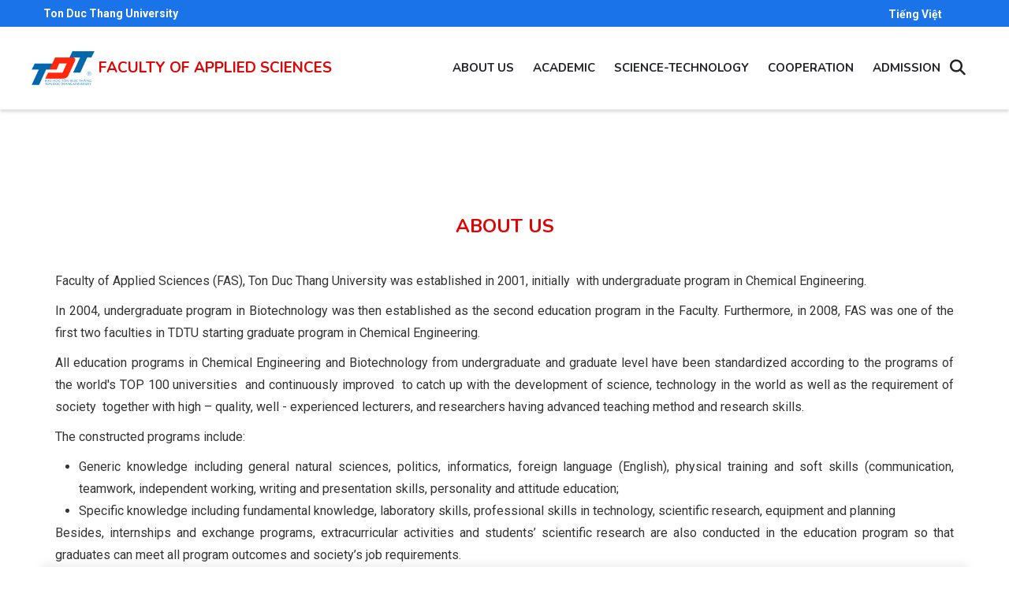

--- FILE ---
content_type: text/html; charset=UTF-8
request_url: https://fas.tdtu.edu.vn/en/about
body_size: 37677
content:
<!DOCTYPE html>
<html lang="en" dir="ltr" prefix="content: http://purl.org/rss/1.0/modules/content/  dc: http://purl.org/dc/terms/  foaf: http://xmlns.com/foaf/0.1/  og: http://ogp.me/ns#  rdfs: http://www.w3.org/2000/01/rdf-schema#  schema: http://schema.org/  sioc: http://rdfs.org/sioc/ns#  sioct: http://rdfs.org/sioc/types#  skos: http://www.w3.org/2004/02/skos/core#  xsd: http://www.w3.org/2001/XMLSchema# ">
  <head> 
    <meta charset="utf-8" />
<link rel="canonical" href="https://fas.tdtu.edu.vn/en/about" />
<meta name="Generator" content="Drupal 8 (https://www.drupal.org)" />
<meta name="MobileOptimized" content="width" />
<meta name="HandheldFriendly" content="true" />
<meta name="viewport" content="width=device-width, initial-scale=1.0" />
<link rel="shortcut icon" href="/sites/fas/files/favicon.ico" type="image/vnd.microsoft.icon" />
<link rel="alternate" hreflang="en" href="https://fas.tdtu.edu.vn/en/about" />

    <title>About Us | Faculty of Applied Sciences</title>
    <link rel="stylesheet" media="all" href="/core/themes/stable/css/system/components/ajax-progress.module.css?stz5hw" />
<link rel="stylesheet" media="all" href="/core/themes/stable/css/system/components/align.module.css?stz5hw" />
<link rel="stylesheet" media="all" href="/core/themes/stable/css/system/components/autocomplete-loading.module.css?stz5hw" />
<link rel="stylesheet" media="all" href="/core/themes/stable/css/system/components/fieldgroup.module.css?stz5hw" />
<link rel="stylesheet" media="all" href="/core/themes/stable/css/system/components/container-inline.module.css?stz5hw" />
<link rel="stylesheet" media="all" href="/core/themes/stable/css/system/components/clearfix.module.css?stz5hw" />
<link rel="stylesheet" media="all" href="/core/themes/stable/css/system/components/details.module.css?stz5hw" />
<link rel="stylesheet" media="all" href="/core/themes/stable/css/system/components/hidden.module.css?stz5hw" />
<link rel="stylesheet" media="all" href="/core/themes/stable/css/system/components/item-list.module.css?stz5hw" />
<link rel="stylesheet" media="all" href="/core/themes/stable/css/system/components/js.module.css?stz5hw" />
<link rel="stylesheet" media="all" href="/core/themes/stable/css/system/components/nowrap.module.css?stz5hw" />
<link rel="stylesheet" media="all" href="/core/themes/stable/css/system/components/position-container.module.css?stz5hw" />
<link rel="stylesheet" media="all" href="/core/themes/stable/css/system/components/progress.module.css?stz5hw" />
<link rel="stylesheet" media="all" href="/core/themes/stable/css/system/components/reset-appearance.module.css?stz5hw" />
<link rel="stylesheet" media="all" href="/core/themes/stable/css/system/components/resize.module.css?stz5hw" />
<link rel="stylesheet" media="all" href="/core/themes/stable/css/system/components/sticky-header.module.css?stz5hw" />
<link rel="stylesheet" media="all" href="/core/themes/stable/css/system/components/system-status-counter.css?stz5hw" />
<link rel="stylesheet" media="all" href="/core/themes/stable/css/system/components/system-status-report-counters.css?stz5hw" />
<link rel="stylesheet" media="all" href="/core/themes/stable/css/system/components/system-status-report-general-info.css?stz5hw" />
<link rel="stylesheet" media="all" href="/core/themes/stable/css/system/components/tabledrag.module.css?stz5hw" />
<link rel="stylesheet" media="all" href="/core/themes/stable/css/system/components/tablesort.module.css?stz5hw" />
<link rel="stylesheet" media="all" href="/core/themes/stable/css/system/components/tree-child.module.css?stz5hw" />
<link rel="stylesheet" media="all" href="/core/themes/stable/css/views/views.module.css?stz5hw" />
<link rel="stylesheet" media="all" href="/modules/ckeditor_accordion/css/ckeditor-accordion.css?stz5hw" />
<link rel="stylesheet" media="all" href="/modules/gavias_sliderlayer/vendor/revolution/css/settings.css?stz5hw" />
<link rel="stylesheet" media="all" href="/modules/gavias_sliderlayer/vendor/revolution/css/layers.css?stz5hw" />
<link rel="stylesheet" media="all" href="/modules/gavias_sliderlayer/vendor/revolution/css/navigation.css?stz5hw" />
<link rel="stylesheet" media="all" href="/modules/gva_blockbuilder/assets/css/frontend.css?stz5hw" />
<link rel="stylesheet" media="all" href="//fonts.googleapis.com/css?family=Roboto:400,700" />
<link rel="stylesheet" media="all" href="//fonts.googleapis.com/css?family=Poppins:400,600,700" />
<link rel="stylesheet" media="all" href="/themes/gavias_edubiz/css/sliderlayer.css?stz5hw" />
<link rel="stylesheet" media="all" href="/themes/gavias_edubiz/css/font-awesome.css?stz5hw" />
<link rel="stylesheet" media="all" href="/themes/gavias_edubiz/css/animate.css?stz5hw" />
<link rel="stylesheet" media="all" href="/themes/gavias_edubiz/css/icon.css?stz5hw" />
<link rel="stylesheet" media="all" href="/themes/gavias_edubiz/css/style1.css?stz5hw" />
<link rel="stylesheet" media="all" href="/themes/gavias_edubiz/vendor/owl-carousel/assets/owl.carousel.min.css?stz5hw" />
<link rel="stylesheet" media="all" href="/themes/gavias_edubiz/vendor/owl-carousel/assets/owl.theme.default.min.css?stz5hw" />
<link rel="stylesheet" media="all" href="/themes/gavias_edubiz/vendor/prettyphoto/css/prettyPhoto.css?stz5hw" />
<link rel="stylesheet" media="all" href="/themes/gavias_edubiz/vendor/ytplayer/css/jquery.mb.YTPlayer.min.css?stz5hw" />
<link rel="stylesheet" media="all" href="/themes/gavias_edubiz/vendor/magnific/magnific-popup.css?stz5hw" />
<link rel="stylesheet" media="all" href="/themes/gavias_edubiz/vendor/gallery/style.css?stz5hw" />
<link rel="stylesheet" media="all" href="/themes/gavias_edubiz/css/bootstrap.css?stz5hw" />
<link rel="stylesheet" media="all" href="/themes/gavias_edubiz/css/template.css?stz5hw" />


    <script type="application/json" data-drupal-selector="drupal-settings-json">{"path":{"baseUrl":"\/","scriptPath":null,"pathPrefix":"en\/","currentPath":"node\/229","currentPathIsAdmin":false,"isFront":false,"currentLanguage":"en"},"pluralDelimiter":"\u0003","suppressDeprecationErrors":true,"ckeditorAccordion":{"accordionStyle":{"collapseAll":1,"keepRowsOpen":null}},"statistics":{"data":{"nid":"229"},"url":"\/core\/modules\/statistics\/statistics.php"},"gavias_blockbuilder":{"url_edit":"\/en\/admin\/structure\/gavias_blockbuilder\/edit\/-----"},"ajaxTrustedUrl":{"\/en\/search\/node":true},"gavias_load_ajax_view":"\/en\/custom\/gavias_hook\/ajax_view","user":{"uid":0,"permissionsHash":"78839c0dc0b2557f3f4f628df83d9ea30d47c62940c50f52821f4dee456c55a3"}}</script>

<!--[if lte IE 8]>
<script src="/core/assets/vendor/html5shiv/html5shiv.min.js?v=3.7.3"></script>
<![endif]-->
<script src="/core/assets/vendor/jquery/jquery.min.js?v=3.5.1"></script>
<script src="/core/misc/drupalSettingsLoader.js?v=8.9.20"></script>
<script src="/core/misc/drupal.js?v=8.9.20"></script>
<script src="/core/misc/drupal.init.js?v=8.9.20"></script>
<script src="/themes/gavias_edubiz/js/bootstrap.js?v=8.9.20"></script>
<script src="/themes/gavias_edubiz/js/imagesloader.min.js?v=8.9.20"></script>
<script src="/themes/gavias_edubiz/vendor/jquery.easing.js?v=8.9.20"></script>
<script src="/themes/gavias_edubiz/vendor/jquery.appear.js?v=8.9.20"></script>
<script src="/themes/gavias_edubiz/vendor/jquery.easypiechart.min.js?v=8.9.20"></script>
<script src="/themes/gavias_edubiz/vendor/owl-carousel/owl.carousel.min.js?v=8.9.20"></script>
<script src="/themes/gavias_edubiz/vendor/waypoint.js?v=8.9.20"></script>
<script src="/themes/gavias_edubiz/vendor/count-to.js?v=8.9.20"></script>
<script src="/themes/gavias_edubiz/vendor/masonry.pkgd.min.js?v=8.9.20"></script>
<script src="/themes/gavias_edubiz/vendor/isotope.pkgd.min.js?v=8.9.20"></script>
<script src="/themes/gavias_edubiz/vendor/aos.js?v=8.9.20"></script>
<script src="/themes/gavias_edubiz/vendor/jpreloader.min.js?v=8.9.20"></script>
<script src="/themes/gavias_edubiz/vendor/prettyphoto/js/jquery.prettyPhoto.js?v=8.9.20"></script>
<script src="/themes/gavias_edubiz/vendor/ytplayer/js/jquery.mb.YTPlayer.min.js?v=8.9.20"></script>
<script src="/themes/gavias_edubiz/vendor/jquery.typer/src/jquery.typer.js?v=8.9.20"></script>
<script src="/themes/gavias_edubiz/vendor/unslider-min.js?v=8.9.20"></script>
<script src="/themes/gavias_edubiz/vendor/perfect-scrollbar.jquery.min.js?v=8.9.20"></script>
<script src="/themes/gavias_edubiz/vendor/magnific/jquery.magnific-popup.min.js?v=8.9.20"></script>
<script src="/themes/gavias_edubiz/vendor/jquery.pjax.js?v=8.9.20"></script>
<script src="/themes/gavias_edubiz/js/main.js?v=8.9.20"></script>
<script src="/modules/gavias_sliderlayer/vendor/revolution/js/source/jquery.themepunch.tools.min.js?v=1.x"></script>
<script src="/modules/gavias_sliderlayer/vendor/revolution/js/source/jquery.themepunch.revolution.js?v=1.x"></script>
<script src="/modules/gavias_sliderlayer/vendor/revolution/js/extensions/revolution.extension.actions.min.js?v=1.x"></script>
<script src="/modules/gavias_sliderlayer/vendor/revolution/js/extensions/revolution.extension.carousel.min.js?v=1.x"></script>
<script src="/modules/gavias_sliderlayer/vendor/revolution/js/extensions/revolution.extension.kenburn.min.js?v=1.x"></script>
<script src="/modules/gavias_sliderlayer/vendor/revolution/js/extensions/revolution.extension.layeranimation.min.js?v=1.x"></script>
<script src="/modules/gavias_sliderlayer/vendor/revolution/js/extensions/revolution.extension.migration.min.js?v=1.x"></script>
<script src="/modules/gavias_sliderlayer/vendor/revolution/js/extensions/revolution.extension.navigation.min.js?v=1.x"></script>
<script src="/modules/gavias_sliderlayer/vendor/revolution/js/extensions/revolution.extension.parallax.min.js?v=1.x"></script>
<script src="/modules/gavias_sliderlayer/vendor/revolution/js/extensions/revolution.extension.slideanims.min.js?v=1.x"></script>
<script src="/modules/gavias_sliderlayer/vendor/revolution/js/extensions/revolution.extension.video.min.js?v=1.x"></script>


    <link rel="stylesheet" href="https://fas.tdtu.edu.vn/themes/gavias_edubiz/css/custom.css" media="screen" />
    <link rel="stylesheet" href="https://fas.tdtu.edu.vn/themes/gavias_edubiz/css/update.css" media="screen" />
    <link rel="stylesheet" href="https://cdnjs.cloudflare.com/ajax/libs/font-awesome/6.2.1/css/all.min.css" />
    <meta name="google-site-verification" content="1_s4ExEGDNEtLrEzJpGkrZY2UTuco0AF70veASqfP_w" />
    
<!-- Google tag (gtag.js) -->
<script async src="https://www.googletagmanager.com/gtag/js?id=G-8BLRN41976"></script>
<script>
  window.dataLayer = window.dataLayer || [];
  function gtag(){dataLayer.push(arguments);}
  gtag('js', new Date());

  gtag('config', 'G-8BLRN41976');
</script>


    

          <style type="text/css">
        .tdt-branding .tdt-site-name .tdt-slogan-en, .tdt-branding .tdt-site-name .tdt-slogan-vn{margin-top: -13px; font-size:15px;}#tdtu-top-language{float: right;font-size: 14px;}#tdtu-top-link {font-size: 18px; line-height: 20px;}.css_ngang .image img{ height:250px; width:100%;}.css_cao .image img{ height:320px; width:100%;}.css_to .image img{ height:420px; width:100%;}.widget.gsc-block-drupal.title-align-left .block-title{text-align:center; border-bottom:none;padding-top: 20px;}.widget.gsc-block-drupal.title-align-left .block-title > span {color:#0066b3;}.ts_boxcss .title{background:rgba(3,3,3,0.2);padding:15px;}@media only screen and (max-width: 768px) {.topbar { height: 36px; z-index: 999; width: 100%; position: fixed; display: block;}#tdtu-top-language { margin-top: -15px;}header .header-main { padding-top: 36px; padding-bottom: 0;}}.content .container .content-main-inner {padding-top: 50px;}
      </style>
    
          <style class="customize"></style>
    
  </head>

  
  <body class="hidden-title layout-no-sidebars not-preloader path-node node--type-page">
    <a href="#main-content" class="visually-hidden focusable">
      Skip to main content
    </a>
    
      <div class="dialog-off-canvas-main-canvas" data-off-canvas-main-canvas>
    
   <div class="drupal-message">
      <div class="close">x</div>
        <div>
    <div data-drupal-messages-fallback class="hidden"></div>

  </div>

   </div>
 <div class="body-page gva-body-page">
	    <header id="header" class="header-v1">
      <div class="topbar">
      <div class="topbar-inner">
        <div class="container">
          <div class="row">
            <div class="col-lg-12 col-sm-12">
              <div class="topbar-content">  <div>
    <div id="block-toptdten" class="block block-block-content block-block-contentcc031cbe-308a-4d9f-ba51-7f7dd2423885 no-title">
  
    
      <div class="content block-content">
      
            <div class="field field--name-body field--type-text-with-summary field--label-hidden field__item"><div class="row">
<div class="col-md-6"><span id="tdtu-top-link"><a href="http://www.tdtu.edu.vn/en"  target="_blank">Ton Duc Thang University</a></span></div>

<div class="col-md-6"><span id="tdtu-top-language"><a href="http://fas.tdtu.edu.vn">Tiếng Việt</a></span></div>
</div></div>
      
    </div>
  </div>

  </div>
</div> 			  
            </div>
          </div>   
        </div>
      </div>
    </div>
  
           
  
   
      <div class="header-main gv-sticky-menu">
      <div class="container header-content-layout">
         <div class="header-main-inner p-relative">
            <div class="row">
              <div class="col-md-4 col-sm-4 col-xs-8 branding">
                                    <div>
    <div id="block-sitenameen" class="block block-block-content block-block-contentda3e847b-71ec-4e61-b99f-890daa6257bf no-title">
  
    
      <div class="content block-content">
      
            <div class="field field--name-body field--type-text-with-summary field--label-hidden field__item"><div class="tdt-branding">
<div class="row">
<div class="tdt-logo"><a href="/en" rel="home" title="Faculty of Applied Sciences - Ton Duc Thang University"><img alt="Faculty of Applied Sciences - Ton Duc Thang University" data-entity-type="" data-entity-uuid="" src="/sites/fas/files/logo-tdt-120.png" width="120" /></a></div>

<div class="tdt-site-name">
<div class="tdt-name-en"><a href="/en" title="Faculty of Applied Sciences - Ton Duc Thang University">Faculty of applied sciences </a></div>

</div>
</div>
</div>
</div>
      
    </div>
  </div>

  </div>

                              </div>

              <div class="col-md-8 col-sm-8 col-xs-4 p-static">
                <div class="header-inner clearfix">
                  <div class="main-menu">
                    <div class="area-main-menu">
                      <div class="area-inner">
                          <div class="gva-offcanvas-mobile">
                            <div class="close-offcanvas hidden"><i class="fa fa-times"></i></div>
                                                            <div>
    <nav role="navigation" aria-labelledby="block-mainnavigationen-menu" id="block-mainnavigationen" class="block block-menu navigation menu--main-navigation-en">
          
  
  <h2  class="visually-hidden block-title" id="block-mainnavigationen-menu"><span>Main navigation EN</span></h2>
  
  <div class="block-content">
                 
<div class="gva-navigation">

              <ul  class="gva_menu gva_menu_main">
      
                              
            <li  class="menu-item">
        <a href="/en/about">
                    About Us
            
        </a>
          
              </li>
                          
            <li  class="menu-item">
        <a href="/en/academic">
                    Academic
            
        </a>
          
              </li>
                          
            <li  class="menu-item">
        <a href="/en/Science-Technology">
                    Science-Technology
            
        </a>
          
              </li>
                          
            <li  class="menu-item">
        <a href="/en/Cooperation">
                    Cooperation
            
        </a>
          
              </li>
                          
            <li  class="menu-item">
        <a href="/en/admission-fas">
                    Admission
            
        </a>
          
              </li>
    	<div class="visitor-menu"><a href="/en/lecturer-staff">Faculty/Staff</a></div>
	<div class="visitor-menu"><a href="/en/student">Students</a></div>
	<div class="visitor-menu"><a href="http://alumni.tdt.edu.vn/">Alumni</a></div>
	<!--a href="/">Tiếng Việt</a-->
    </ul>
  

</div>


        </div>  
</nav>

  </div>

                            
                              
                                                       
                          </div>
                          
                          <div id="menu-bar" class="menu-bar hidden-lg hidden-md">
                            <span class="one"></span>
                            <span class="two"></span>
                            <span class="three"></span>
                          </div>
                        
                                                  <div class="gva-search-region search-region">
                            <span class="icon"><i class="fa fa-search"></i></span>
                            <div class="search-content">  
                                <div>
    <div class="search-block-form block block-search container-inline" data-drupal-selector="search-block-form" id="block-gavias-edubiz-search" role="search">
  
    
      <form action="/en/search/node" method="get" id="search-block-form" accept-charset="UTF-8" class="search-form search-block-form">
  <div class="js-form-item form-item js-form-type-search form-item-keys js-form-item-keys form-no-label">
      <label for="edit-keys" class="visually-hidden">Search</label>
        <input title="Enter the terms you wish to search for." placeholder="Enter keywords..." data-drupal-selector="edit-keys" type="search" id="edit-keys" name="keys" value="" size="15" maxlength="128" class="form-search" />

        </div>
<div data-drupal-selector="edit-actions" class="form-actions js-form-wrapper form-wrapper" id="edit-actions"><input class="search-form__submit button js-form-submit form-submit" data-drupal-selector="edit-submit" type="submit" id="edit-submit" value="Search" />
</div>

</form>

  </div>

  </div>

                            </div>  
                          </div>
                        					                      </div>
                    </div>
                  </div>  
                </div> 
              </div>

            </div>
         </div>
      </div>
   </div>
</header>
	
		
	 
	
	 
	
		
   	
	<div role="main" class="main main-page">
	
		<div class="clearfix"></div>
			

					<div class="help show">
				<div class="container">
					<div class="content-inner">
						
					</div>
				</div>
			</div>
		
				
		<div class="clearfix"></div>
				
		<div class="clearfix"></div>
		
		<div id="content" class="content content-full">
			<div class="container">
				<div class="content-main-inner">
	<div class="row">
		
				 

		<div id="page-main-content" class="main-content col-md-12 col-xs-12">

			<div class="main-content-inner">
				
				
									<div class="content-main">
						  <div>
    <div id="block-gavias-edubiz-content" class="block block-system block-system-main-block no-title">
  
    
      <div class="content block-content">
      <!-- Start Display article for detail page -->

  <article data-history-node-id="229" role="article" typeof="schema:WebPage" class="node node--type-page node--view-mode-full">
    <header>
      <div class="container">
        <div class="widget gsc-heading align-left style-default padding-bottom-20">
          <h2 class="node__title title"><span><span property="schema:name">About Us</span>
</span></h2>
          <div class="heading-line"><span class="one"></span><span class="second"></span><span class="three"></span></div>
        </div>  
      </div>
    </header>
    <div class="node__content clearfix">
      
            <div class="field field--name-field-block-builder field--type-blockbuilder field--label-hidden field__item"><div class="gavias-blockbuilder-content">
   
  <div class="gavias-blockbuilder-content"><div class="gbb-row-wrapper">
    <div class=" gbb-row bg-size-cover"  style="" >
    <div class="bb-inner default">  
      <div class="bb-container container">
        <div class="row">
          <div class="row-wrapper clearfix">
                          <div  class="gsc-column col-lg-12 col-md-12 col-sm-12 col-xs-12">
                <div class="column-inner  bg-size-cover " >
                  <div class="column-content-inner">
                                      <div class="widget gsc-heading  align-center style-default text-dark " data-aos="zoom-in-up">
             
                        <h2 class="title"><span>About us</span></h2>            <div class="heading-line"><span class="one"></span><span class="second"></span><span class="three"></span></div>
                     </div>
         <div class="clearfix"></div>
         <div class="column-content  " ><p>Faculty of Applied Sciences (FAS), Ton Duc Thang University was established in 2001, initially &nbsp;with undergraduate program in Chemical Engineering.</p>
<p>In 2004, undergraduate program in Biotechnology was then established as the second education program in the Faculty. Furthermore, in 2008, FAS was one of the first two faculties in TDTU starting graduate program in Chemical Engineering.</p>
<p>All education programs in Chemical Engineering and Biotechnology from undergraduate and graduate level have been standardized according to the programs of the world's TOP 100 universities&nbsp; and continuously improved&nbsp; to catch up with the development of science, technology in the world as well as the requirement of society&nbsp; together with high &ndash; quality, well - experienced lecturers, and researchers having advanced teaching method and research skills.</p>
<p>The constructed programs include:</p>
<ul>
<li>Generic knowledge including general natural sciences, politics, informatics, foreign language (English), physical training and soft skills (communication, teamwork, independent working, writing and presentation skills, personality and attitude education;</li>
<li>Specific knowledge including fundamental knowledge, laboratory skills, professional skills in technology, scientific research, equipment and planning</li>
</ul>
<p>Besides, internships and exchange programs, extracurricular activities and students&rsquo; scientific research are also conducted in the education program so that graduates can meet all program outcomes and society&rsquo;s job requirements.</p>
<p><!-- ######## This is a comment  ######## --></p>
<p><em>If you would like to have more information, please contact us via email:&nbsp; khud@tdtu.edu.vn</em></p></div>                  </div>  
                                  </div>
              </div>
                
        </div>
      </div>
    </div>
  </div>  
  </div>  
</div><div class="gbb-row-wrapper">
    <div class=" gbb-row bg-size-cover"  style="" >
    <div class="bb-inner default">  
      <div class="bb-container container">
        <div class="row">
          <div class="row-wrapper clearfix">
                          <div  class="gsc-column col-lg-12 col-md-12 col-sm-12 col-xs-12">
                <div class="column-inner  bg-size-cover " >
                  <div class="column-content-inner">
                                      <div class="widget gsc-heading  align-center style-default text-dark " >
             
                        <h2 class="title"><span>Staff Members</span></h2>            <div class="heading-line"><span class="one"></span><span class="second"></span><span class="three"></span></div>
                     </div>
         <div class="clearfix"></div>
                           </div>  
                                  </div>
              </div>
                          <div  class="gsc-column col-lg-4 col-md-4 col-sm-12 col-xs-12">
                <div class="column-inner  bg-size-cover " >
                  <div class="column-content-inner">
                                      </div>  
                                  </div>
              </div>
                          <div  class="gsc-column col-lg-4 col-md-4 col-sm-12 col-xs-12">
                <div class="column-inner  bg-size-cover " >
                  <div class="column-content-inner">
                             
         <div class="gsc-image-content  skin-v1" data-aos="flip-left">
            <div class="image"><a  href="/en/about/Staff-Members"><img src="https://fas.tdtu.edu.vn/sites/fas/files/fas/HinhGV/GV1.png" alt="Staff Members" /></a></div>
            <div class="content">
               <h4 class="title">Staff Members</h4>   
               <div class="desc"></div>
                                 <div class="action"><a  href="/en/about/Staff-Members">Read more</a></div>
                 
            </div>  
         </div>

                           </div>  
                                  </div>
              </div>
                          <div  class="gsc-column col-lg-4 col-md-4 col-sm-12 col-xs-12">
                <div class="column-inner  bg-size-cover " >
                  <div class="column-content-inner">
                                      </div>  
                                  </div>
              </div>
                
        </div>
      </div>
    </div>
  </div>  
  </div>  
</div><div class="gbb-row-wrapper">
    <div class=" gbb-row bg-size-cover"  style="" >
    <div class="bb-inner default">  
      <div class="bb-container container">
        <div class="row">
          <div class="row-wrapper clearfix">
                          <div  class="gsc-column col-lg-12 col-md-12 col-sm-12 col-xs-12">
                <div class="column-inner  bg-size-cover " >
                  <div class="column-content-inner">
                                      <div class="widget gsc-heading  align-center style-default text-dark " >
             
                        <h2 class="title"><span>Other Activities</span></h2>            <div class="heading-line"><span class="one"></span><span class="second"></span><span class="three"></span></div>
                     </div>
         <div class="clearfix"></div>
                           </div>  
                                  </div>
              </div>
                          <div  class="gsc-column col-lg-7 col-md-7 col-sm-12 col-xs-12">
                <div class="column-inner  bg-size-cover " >
                  <div class="column-content-inner">
                    <div><div class="widget block gsc-block-view  gsc-block-drupal block-view title-align-left  text-dark remove-margin-off" ><div class="views-element-container"><div class="gallery-grid-small gva-view js-view-dom-id-4d574b435c84f78886ca3a99d6c0a759015806448993be2d349d562ca3c4ed9c">
  
  
  

  
  
  

  
            

    <div class="views-view-grid horizontal cols-3 clearfix">
            
              <div class="views-row row clearfix row-1">
        

                  <div class="views-col col-1 col-lg-4 col-md-4 col-sm-4 col-xs-12">
            <div class="views-field views-field-nothing"><div class="field-content"><div class="gallery-post margin-bottom-30">
   <div class="post-inner">
	  <div class="image">  <img src="/sites/fas/files/styles/670x446/public/fas/Gallery/2026/Truyen%20thong%20khoa/15.jpg?itok=EFrdnh27" alt="" typeof="Image" />


<a class="gva-pajax" href="/node/222 "><i class="fa fa-arrows-alt"></i></a></div>
	  <div class="post-meta-wrap small">
		 <div class="post-title"><a href="/node/222" hreflang="vi">Ngày truyền thống khoa</a></div>
	  </div>
   </div>
</div>
</div></div>
          </div>
                  <div class="views-col col-2 col-lg-4 col-md-4 col-sm-4 col-xs-12">
            <div class="views-field views-field-nothing"><div class="field-content"><div class="gallery-post margin-bottom-30">
   <div class="post-inner">
	  <div class="image">  <img src="/sites/fas/files/styles/670x446/public/fas/Gallery/2026/International%20exchange%20programe/1.JPG?itok=Ea8MMvP0" alt="" typeof="Image" />


<a class="gva-pajax" href="/node/215 "><i class="fa fa-arrows-alt"></i></a></div>
	  <div class="post-meta-wrap small">
		 <div class="post-title"><a href="/node/215" hreflang="vi">International exchange program 2025 </a></div>
	  </div>
   </div>
</div>
</div></div>
          </div>
                  <div class="views-col col-3 col-lg-4 col-md-4 col-sm-4 col-xs-12">
            <div class="views-field views-field-nothing"><div class="field-content"><div class="gallery-post margin-bottom-30">
   <div class="post-inner">
	  <div class="image">  <img src="/sites/fas/files/styles/670x446/public/fas/Gallery/2026/toa%20dam/1.jpg?itok=BTSwplEW" alt="" typeof="Image" />


<a class="gva-pajax" href="/node/216 "><i class="fa fa-arrows-alt"></i></a></div>
	  <div class="post-meta-wrap small">
		 <div class="post-title"><a href="/node/216" hreflang="vi">Tọa đàm: Hành trình khởi nghiệp và định hướng nghề nghiệp cho Sinh Viên</a></div>
	  </div>
   </div>
</div>
</div></div>
          </div>
              
              </div>
        

          
              <div class="views-row row clearfix row-2">
        

                  <div class="views-col col-1 col-lg-4 col-md-4 col-sm-4 col-xs-12">
            <div class="views-field views-field-nothing"><div class="field-content"><div class="gallery-post margin-bottom-30">
   <div class="post-inner">
	  <div class="image">  <img src="/sites/fas/files/styles/670x446/public/fas/Gallery/2026/Tuan%20le%20sinh%20vien%20quoc%20te/1.JPG?itok=Ev3Z2hLX" alt="" typeof="Image" />


<a class="gva-pajax" href="/node/217 "><i class="fa fa-arrows-alt"></i></a></div>
	  <div class="post-meta-wrap small">
		 <div class="post-title"><a href="/node/217" hreflang="vi">Tuần lễ sinh viên quốc tế </a></div>
	  </div>
   </div>
</div>
</div></div>
          </div>
                  <div class="views-col col-2 col-lg-4 col-md-4 col-sm-4 col-xs-12">
            <div class="views-field views-field-nothing"><div class="field-content"><div class="gallery-post margin-bottom-30">
   <div class="post-inner">
	  <div class="image">  <img src="/sites/fas/files/styles/670x446/public/fas/Gallery/2026/Green%20Innovation/1.jpg?itok=Plc0cSVI" alt="" typeof="Image" />


<a class="gva-pajax" href="/node/218 "><i class="fa fa-arrows-alt"></i></a></div>
	  <div class="post-meta-wrap small">
		 <div class="post-title"><a href="/node/218" hreflang="vi">Chung kết cuộc thi: Ý tưởng khởi nghiệp Green Innovation.</a></div>
	  </div>
   </div>
</div>
</div></div>
          </div>
                  <div class="views-col col-3 col-lg-4 col-md-4 col-sm-4 col-xs-12">
            <div class="views-field views-field-nothing"><div class="field-content"><div class="gallery-post margin-bottom-30">
   <div class="post-inner">
	  <div class="image">  <img src="/sites/fas/files/styles/670x446/public/fas/2018/hinhanhcacbaiviet/picardie/picardie1.JPG?itok=Gf-jrwpn" alt="" typeof="Image" />


<a class="gva-pajax" href="/node/219 "><i class="fa fa-arrows-alt"></i></a></div>
	  <div class="post-meta-wrap small">
		 <div class="post-title"><a href="/node/219" hreflang="vi">Trao đổi về nghiên cứu khoa học</a></div>
	  </div>
   </div>
</div>
</div></div>
          </div>
              
              </div>
        

      </div>

    

  
  

  
  
</div>
</div>
</div></div>                  </div>  
                                  </div>
              </div>
                          <div  class="gsc-column col-lg-5 col-md-5 col-sm-12 col-xs-12">
                <div class="column-inner  bg-size-cover " >
                  <div class="column-content-inner">
                                <div class="widget gsc-video-box  clearfix" >
         <div class="video-inner">
            <div class="image"><img src="https://fas.tdtu.edu.vn/sites/fas/files/fas/HinhGV/GV.png" alt="Video"/></div>
            <div class="video-body">
               <a class="popup-video gsc-video-link" href="https://www.youtube.com/watch?v=wtYLrVK1mMA">
                  <i class="fa icon-play space-40"></i>
               </a>
            </div>
         </div> 
                     <div class="video-content">
               <div class="video-title">Video</div>                           </div> 
              
      </div>   
                        </div>  
                                  </div>
              </div>
                
        </div>
      </div>
    </div>
  </div>  
  </div>  
</div></div>  
 </div> 
</div>
      
    </div>
  </article>


    </div>
  </div>

  </div>

					</div>
				
							</div>

		</div>

		<!-- Sidebar Left -->
				<!-- End Sidebar Left -->

		<!-- Sidebar Right -->
				<!-- End Sidebar Right -->
		
	</div>
</div>
			</div>
		</div>

		
				
		
	</div>
	 
</div>

<footer id="footer" class="footer">
  <div class="footer-inner">
    
         
     <div class="footer-center">
        <div class="container">      
           <div class="row">
                              <div class="footer-first col-lg-4 col-md-4 col-sm-12 col-xs-12 column">
                    <div>
    <div id="block-quicklinken" class="block block-block-content block-block-contentd90bb0c8-af9d-4b00-a22d-9e03b77d302c no-title">
  
    
      <div class="content block-content">
      
            <div class="field field--name-body field--type-text-with-summary field--label-hidden field__item"><div class="row">
    <div class="col-sm-12">
       <ul class="menu">
	  <li><a href="/en/about"> About Us</a></li>
	  <li><a href="/en/academic"> Academic</a></li>
          <li><a href="/en/Science-Technology"> Research</a></li>
          <li><a href="/en/Cooperation"> Cooperation</a></li>  
       </ul>      
    </div>    
</div>   </div>
      
    </div>
  </div>

  </div>

                </div> 
              
                             <div class="footer-second col-lg-4 col-md-4 col-sm-12 col-xs-12 column">
                    <div>
    <div id="block-linkfooteren" class="block block-block-content block-block-content70bd91d7-1898-4f38-9462-21c307c6f522 no-title">
  
    
      <div class="content block-content">
      
            <div class="field field--name-body field--type-text-with-summary field--label-hidden field__item"><div class="row">
    <div class="col-sm-12">
       <ul class="menu">
	  <li><a href="/en/news-events"> News & Events</a></li>
	  <li><a href="/en/academic-activities"> Science & Technology</a></li>
	  <li><a href="/en/collaborations"> Bussiness Cooperation</a></li>
          <li><a href="/en/notable-alumni"> Notable Alumni</a></li>  
       </ul>      
    </div>    
</div>   </div>
      
    </div>
  </div>

  </div>

                </div> 
              
                              <div class="footer-third col-lg-4 col-md-4 col-sm-12 col-xs-12 column">
                    <div>
    <div id="block-facultyofapplysciences" class="block block-block-content block-block-contentbbbd7317-92a7-4893-8c18-5bb761c02154">
  
      <h2 class="block-title" ><span>FACULTY OF APPLIED SCIENCES</span></h2>
    
      <div class="content block-content">
      
            <div class="field field--name-body field--type-text-with-summary field--label-hidden field__item"><span><b>Address:</b> Room C006, 19 Nguyen Huu Tho Street, Tan Hung Ward, Ho Chi Minh City, Vietnam</span><br>
<span><b>Tel:</b> (84 - 028) 377 55 058</span><br>
<span><b>Email:</b> khud@tdtu.edu.vn</span><br></div>
      
    </div>
  </div>

  </div>

                </div> 
              
                         </div>   
        </div>
    </div>  
  </div>   

      <div class="copyright">
      <div class="container">
        <div class="copyright-inner">
              <div>
    <div id="block-gavias-edubiz-copyright" class="block block-block-content block-block-content61f17841-749f-436d-9799-1dfeefd7ad43 no-title">
  
    
      <div class="content block-content">
      
            <div class="field field--name-body field--type-text-with-summary field--label-hidden field__item"><div class="text-center">
© Copyright <a href="http://www.tdtu.edu.vn">Ton Duc Thang University</a> <script>new Date().getFullYear()>document.write(new Date().getFullYear());</script>
</div>
</div>
      
    </div>
  </div>

  </div>

        </div>   
      </div>   
    </div>
    <div id="gva-popup-ajax" class="clearfix"><div class="pajax-content"><a href="javascript:void(0);" class="btn-close"><i class="fa fa-times"></i></a><div class="gva-popup-ajax-content clearfix"></div></div></div>

  </footer>
  

  </div>

    
    <script src="/core/assets/vendor/jquery-once/jquery.once.min.js?v=2.2.3"></script>
<script src="/modules/ckeditor_accordion/js/ckeditor-accordion.js?v=1.x"></script>
<script src="/core/modules/statistics/statistics.js?v=8.9.20"></script>
<script src="/themes/gavias_edubiz/vendor/gallery/jquery.mobile.customized.min.js?v=8.9.20"></script>
<script src="/themes/gavias_edubiz/vendor/gallery/jquery.easing.1.3.js?v=8.9.20"></script>
<script src="/themes/gavias_edubiz/vendor/gallery/camera.js?v=8.9.20"></script>
<script src="/themes/gavias_edubiz/vendor/gallery/main.js?v=8.9.20"></script>
<script src="/modules/gva_blockbuilder/vendor/skrollr.min.js?v=1.x"></script>
<script src="/modules/gva_blockbuilder/vendor/main.js?v=1.x"></script>

    
        
  </body>
</html>


--- FILE ---
content_type: text/css
request_url: https://fas.tdtu.edu.vn/themes/gavias_edubiz/css/update.css
body_size: 937
content:
/****/
.single-course .course-meta .meta-item:nth-child(3n+1) {
  clear: both;
}
@media (max-width: 767px) {
  .single-course .course-meta .meta-item {
    width: 50%;
  }
  .single-course .course-meta .meta-item:nth-child(3n+1) {
    clear: none;
  }
  .single-course .course-meta .meta-item:nth-child(2n+1) {
    clear: both;
  }
}
@media (max-width: 400px) {
  .single-course .course-meta .meta-item {
    width: 100%;
  }
}

.icon-level {
  background: url("../images/level-up.png") no-repeat scroll center center transparent;
}

.icon-price {
  background: url("../images/price-tag.png") no-repeat scroll center center transparent;
}

.icon-students {
  background: url("../images/student.png") no-repeat scroll center center transparent;
}

.gbb-row.gsc-equal-height .column-content-inner {
  -webkit-transform: translateY(0);
  -ms-transform: translateY(0);
  -o-transform: translateY(0);
  transform: translateY(0);
  top: 0;
}

